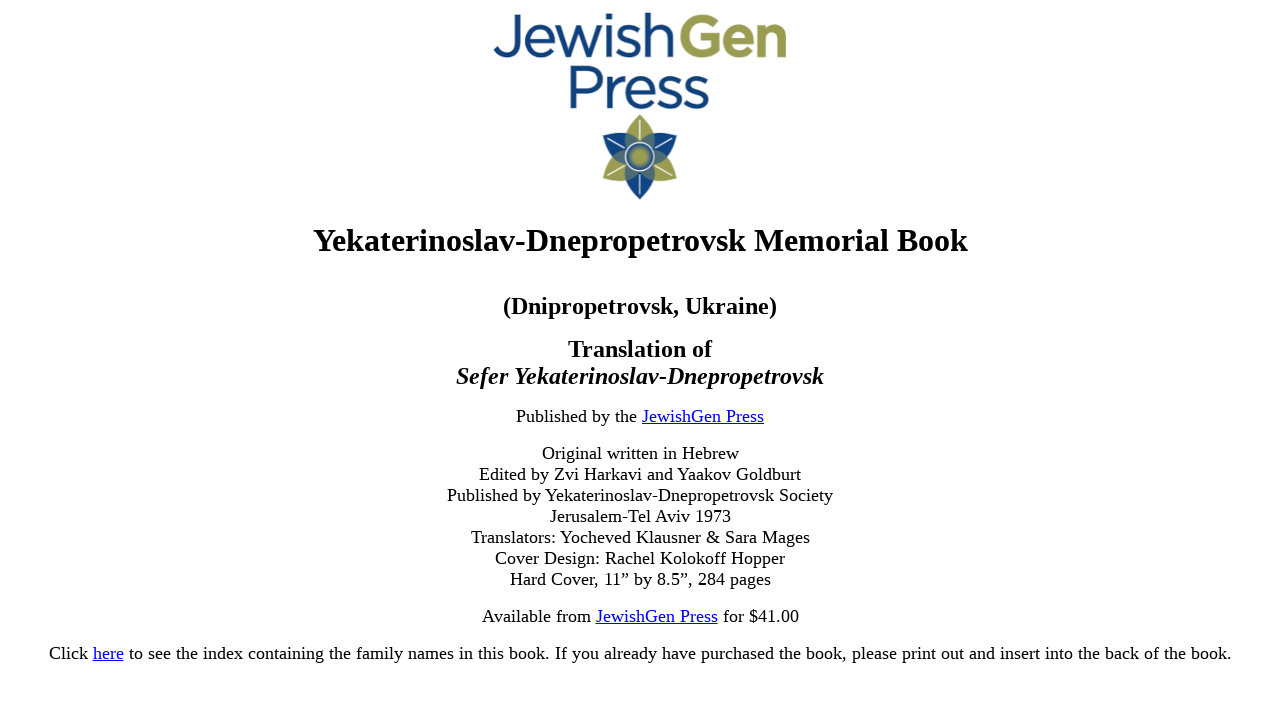

--- FILE ---
content_type: text/html
request_url: https://www.jewishgen.org/yizkor/ybip/YBIP_Dnipropetrovsk.html
body_size: 6205
content:
<html>
	<head>
		<meta http-equiv="Content-Type" content="text/html; charset=iso-8859-1">
		<script src="/yizkor/ybip_ordering.js?v=1.3"></script>
		<link rel=stylesheet href="/yizkor/images/mainstyle.css" type="text/css">
		<title>JewishGen Press - Dnipropetrovsk, Ukraine</title>
	</head>
<BODY link="#0000FF" vlink="#800080">
<CENTER><A HREF="/"><img src="/yizkor/images/JewishGenPress.png" TITLE="JewishGen Press" BORDER="0"></A></CENTER>
<BR>
<center><b><font size="+3">Yekaterinoslav-Dnepropetrovsk Memorial Book</font>
<p><br>
<font size="+2">(Dnipropetrovsk, Ukraine)</font></font>
<p>
<font size="+2">Translation of <br>
<i>Sefer Yekaterinoslav-Dnepropetrovsk</i></font></b>
<p>
<font size="+1">Published by the <a href="/yizkor/YBIP.html">JewishGen Press</a><br>

<p>
Original written in Hebrew<br>
Edited by Zvi Harkavi and Yaakov Goldburt<br>
Published by Yekaterinoslav-Dnepropetrovsk Society<br>
Jerusalem-Tel Aviv 1973<br>
Translators: Yocheved Klausner & Sara Mages<br>
Cover Design: Rachel Kolokoff Hopper<br>
Hard Cover, 11&#148; by 8.5&#148;, 284 pages
<p>
Available from 
<script>
  makeTitleLink('Yekaterinoslav-Dnepropetrovsk Memorial Book', '$41.00');
</script>
for $41.00
<p>
Click <a target=_blank href="/yizkor/indices/Dnipropetrovsk_index.pdf">here</a> to see the index containing the family names in this book. If you already have purchased the book, please print out and insert into the back of the book.
</font>
</center>
<p>&nbsp;</p>
<table align="center" width="90%" cellpadding="5">
<tr>
<td valign="top"><img border="0" src="/yizkor/images/Dnipropetrovsk_book.jpg"></td>
<td valign="top">
<font size="+1"><b>Details:</b></font>
<p>
<font size="+1" >Jews first settled in Dnipropetrovsk (Ukraine) after its foundation in 1778, and in 1804 the town was included in the Pale of Settlement. The community numbered 376 in 1805 and 1,699 in 1847. With the growth of the city in the second half of the 19th century Jews began to move there from other parts of Russia and played an important role in its commerce and industry.
<p>
Pogroms occurred in Dnepropetrovsk and the vicinity on July 20&#150;21, 1883, in which 350 homes and many Jewish shops were looted and destroyed.
<p>
By 1897 the Jewish population had increased to 41,240.  Most of the shops and houses in the city center were owned by Jews. There were three Talmud Torah schools with 500 pupils, 885 studied in the <I>hadarim</I>, and a yeshivah and 16 private schools were in operation. In 1860 a hospital was founded with 14 beds, growing to 29 in 1886. In 1880 an old age home was opened for the poor.
<p>
Pogroms again broke out on October 21&#150;23, 1905, and 74 Jews were killed, hundreds injured, and much property was looted and destroyed. Local self-defense was organized in 1904, comprising 600 members. It did much to protect the community.
<p>
In World War I and the civil war in Russia, thousands of Jews took refuge in Dnepropetrovsk, which numbered 72,928 Jews in 1920. In the Civil War (1917&#150;20) the city changed hands a number of times, suffering from tributes, looting, rape, and murder. In June 1919 the Denikin army raped about 1,000 women and in May 1919 the Grigoryev band killed 150 Jews. After the establishment of Soviet rule, Jewish community life ceased there as elsewhere in the Soviet Union. Zionist activity was forbidden, and on September 18&#150;22, 1922 about 1,000 were arrested. The Jewish population numbered 62,073 in 1926.
<p>
Dnepropetrovsk was occupied by the Germans on August 25, 1941. Thanks to evacuation and flight, only about 17,000 Jews remained. In September 179 were killed. On October 13&#150;14, 13,000&#150;15,000 Jews were assembled and led to the botanical gardens, where they were murdered. The remaining 2,000 Jews were executed at the end of 1941 and the beginning of 1942. At the end of summer 1943 a unit of Operation Group 1005 opened the mass graves, burned the bodies, and dispersed the ashes.
<p>
The city was liberated on October 25, 1943, and many Jews returned. According to the 1959 census there were 53,400 Jews living in Dnepropetrovsk. In 1970 there was one synagogue still functioning in the city. Subsequent census figures put the Jewish population at 45,622 in 1979 and 17,869 in 1989. Immigration to Israel diminished the number significantly during the 1990s.
<p>&nbsp;</p>
Dnipro, Ukraine  is located at: 48&deg;27' North Latitude and 34&deg;59' East Longitude, 240 miles ESE of Kiev, on the Dnieper. Ukraine's fourth-largest city. 
<p>
Alternate names for the town are: Dnipro [Ukr, since 2016], Dnipropetrovs'k [Ukraine, until 2016], Dnepropetrovsk [Russia, since 1926], Ekaterinoslav [Russia, before 1926], Yekaterinoslav [Yiddish], Jekaterynoslaw, Iekaterinoslav, Dniepropietrowsk [Polish], Dnjepropetrowsk, Dniepropetrovsk, Dniepropetrovsk, Ekaterinoslav, Jekaterynoslaw, Keterinoslav, Sicheslav [Russia, 1917-18], Secheslav, Siczeslaw</font>
<p>&nbsp;</p>
<B><font size="+1">Nearby Jewish Communities</font></B>:
<p> 
<ol><font size="+1">Nizhnedneprovsk 5 miles NE<br>
Ihren' 10 miles E<br>
Novomoskovs'k 15 miles NE<br>
Dniprodzerzhyns'k 17 miles W<br>
Synel'nykove 26 miles ESE
</font>
</ol>
</font>
</td>
</tr>
</table>
<p>

<hr SIZE="4">
<p>


<p>
<a href="/yizkor/YBIP.html">
<img SRC="/images/jgarrow.gif" BORDER=0 height=50 width=50></a>&nbsp;
<a href="/yizkor/YBIP.html">JewishGen Press</a>
&nbsp;&nbsp;<a href="/"><img SRC="/images/jgtree4.gif" BORDER=0 height=50 width=50></a>
&nbsp;<a href="/">JewishGen Home Page</a>
<p>
<hr>





<br>
<i>This web page created by Lance Ackerfeld</i><br>
<p><i>Copyright &copy; 1999-2026 by JewishGen, Inc.</i>


<!-- Global site tag (gtag.js) - Google Analytics -->
<script async src="https://www.googletagmanager.com/gtag/js?id=UA-11980128-1"></script>
<script>
  window.dataLayer = window.dataLayer || [];
  function gtag(){dataLayer.push(arguments);}
  gtag('js', new Date());
  gtag('config', 'UA-11980128-1');
</script>

<!-- Global site tag (gtag.js) - Google Analytics -->
<script async src="https://www.googletagmanager.com/gtag/js?id=G-NP9XWXG64C"></script>
<script>
  window.dataLayer = window.dataLayer || [];
  function gtag(){dataLayer.push(arguments);}
  gtag('js', new Date());
  gtag('config', 'G-NP9XWXG64C');
</script>



<br>
<i>Updated 2 Apr 2024 by LA</i>
</body>
</html>


--- FILE ---
content_type: application/javascript
request_url: https://www.jewishgen.org/yizkor/ybip_ordering.js?v=1.3
body_size: 2434
content:
/*
ybip_ordering.js 
    Utilities to create the link to the Google form with parameters and set up the PayPal cart item for payment
Revs:
  30-Dec-2023 GSandler Initial, and added base64 encoding for cookie values
*/

function setCookie(name, value, hours) {
    var expires = "";
    if (hours) {
        var date = new Date();
        date.setTime(date.getTime() + (hours*60*60*1000));
        expires = "; expires=" + date.toUTCString();
    }
    document.cookie = name + "=" + btoa((value) || "")  + expires + "; path=/; secure; domain=jewishgen.org;";
}

function getCookie(name) {
    var nameEQ = name + "=";
    var ca = document.cookie.split(';');
    for(var i=0; i < ca.length; i++) {
        var c = ca[i];
        while (c.charAt(0) == ' ') c = c.substring(1,c.length);
        if (c.indexOf(nameEQ) == 0) return atob(c.substring(nameEQ.length,c.length));
    }
    return null;
}

function eraseCookie(name) {   
    document.cookie = name + '=; Path=/; Expires=Thu, 01 Jan 1970 00:00:01 GMT; domain=jewishgen.org;';
}


function openTitleLink(title, price) {
     var targetForm = 'https://docs.google.com/forms/d/e/1FAIpQLSdCEgAKRXIgEaP-a5dcsPva7scEceD-dsRuVWMFxgnz7ZtUdw/viewform' +
    '?entry.2085436649=' + title.replace(/;/g,":") +
    '&entry.1035189444=' + price + '&entry.771863574=1';
	 var targetForm = '/auth0/YBIPcartForm.php';
     setBookCookies(title.replace(/'/g,"\\'").replace(/;/g,":") ,price);
     window.open(targetForm, "_blank");
     return true;
}

function makeTitleLink(title, price) {
	var targetForm = 'https://docs.google.com/forms/d/e/1FAIpQLSdCEgAKRXIgEaP-a5dcsPva7scEceD-dsRuVWMFxgnz7ZtUdw/viewform' +
    '?entry.2085436649=' + title.replace(/;/g,":") +
    '&entry.1035189444=' + price + '&entry.771863574=1';
	var targetForm = '/auth0/YBIPcartForm.php';
	document.write ('<a target="_blank" href="' + targetForm + 
				'" onClick="setBookCookies(\'' + title.replace(/'/g,"\\'").replace(/;/g,":")  + '\',\'' + price + '\');">JewishGen Press</a>');
	return true;
}

function setBookCookies(title, price) {
	setCookie('jgp_title', title, 1);
	setCookie('jgp_price', price, 1);
	return true;
}

function clearBookCookies() {
	eraseCookie('jgp_title');
	eraseCookie('jgp_price');
	return true;
}

